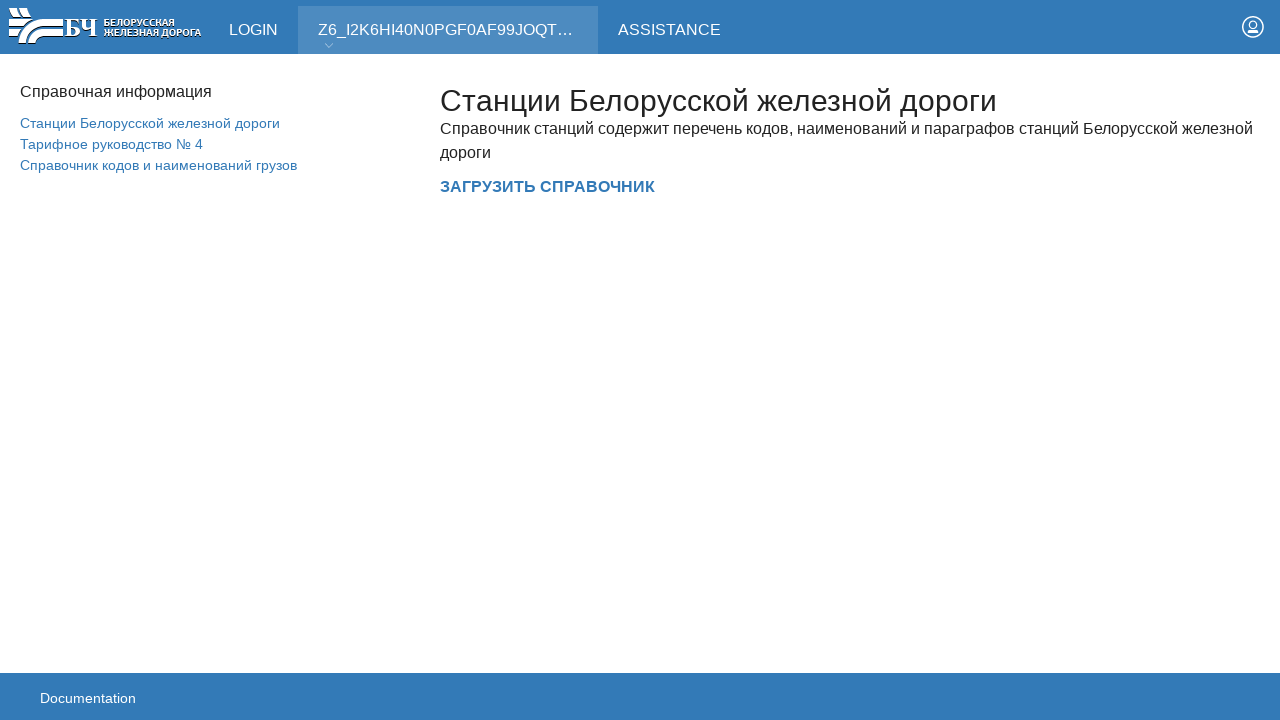

--- FILE ---
content_type: text/html; charset=UTF-8
request_url: https://portal.rw.by/wps/portal/fs/%D1%8D%D0%BBe%D0%BA%D1%82%D1%80%D0%BE%D0%BD%D0%BD%D1%8B%D0%B5%20%D1%83%D1%81%D0%BB%D1%83%D0%B3%D0%B8/%D1%81%D0%BF%D1%80%D0%B0%D0%B2%D0%BE%D1%87%D0%BD%D0%B0%D1%8F%20%D0%B8%D0%BD%D1%84%D0%BE%D1%80%D0%BC%D0%B0%D1%86%D0%B8%D1%8F/sta/!ut/p/z0/zZNRb4IwFIX_yvawR9MLxQqPjYuIoggu0fXFVAWsIIVSzbZfPzDZss3o42LfmtOcnO_2HsTQErGCn0TKtZAFz5v7KyMrzxyToWfBFGbuAOjAcUZB-GK4M4JGiDUPfINYhmubE-jNu0BHQ9-hDjbtPmkdxL6qGEVsIwsdv2m0LKXSPH-ohY6f4IOs4MrhcJbz1j21zUN6yDHwvQVCqczg0DvLwszITlhQQJkmwBPH2ctKG6DxTflEfptDr-425rvc4W30zRfbN3wQ0QGEtk9JEAUYPOOO2KTiCVR2zolUEoNl3ZSFccGGo2cIPXc8pdHcBMu8JzastlCJNCu4qs_Zbi5dEOI2vKkm_UmKWMn1riOKRKLlsY7VKj2KbfwPdFf2SlYN3Y8gf_7hsmD32p-0bPpTa35l1q1SZmzdzU-HRYet3_GHHy_o4ydDHc_q/
body_size: 14514
content:
<!DOCTYPE html>
<html lang="en">
<head>
<meta name="viewport" content="width=device-width, initial-scale=1, maximum-scale=1, minimum-scale=1">
<meta http-equiv="X-UA-Compatible" content="IE=Edge">
<!-- Global site tag (gtag.js) - Google Analytics -->
<script async src="https://www.googletagmanager.com/gtag/js?id=UA-109516574-1"></script>
<script>
  window.dataLayer = window.dataLayer || [];
  function gtag(){dataLayer.push(arguments);}
  gtag('js', new Date());

  gtag('config', 'UA-109516574-1');
</script>
<!-- rel=dynamic-content indicates an element that is replaced with the contents produced by the specified href. 
    dyn-cs:* URIs are resolved using the values within the 'wp_dyncs_simple' theme module. -->
<link rel="stylesheet" href="/wps/contenthandler/!ut/p/digest!vcF2NiUJqjqfcJZ8z8bZtg/sp/mashup:ra:collection?soffset=0&amp;eoffset=21&amp;themeID=ZJ_L1641G82MG5960AJOHO8M91GU2&amp;locale=en&amp;mime-type=text%2Fcss&amp;lm=1725957105183&amp;entry=wp_toolbar_common__0.0%3Ahead_css&amp;entry=wp_dialog_css__0.0%3Ahead_css&amp;entry=wp_toolbar_logo__0.0%3Ahead_css&amp;entry=wp_portlet_css__0.0%3Ahead_css&amp;entry=wp_theme_simple__0.0%3Ahead_css&amp;entry=bootstrap__3.3.4%3Ahead_css&amp;entry=wp_toolbar_common_actionbar__0.0%3Ahead_css&amp;entry=wp_simple_contextmenu_css__0.0%3Ahead_css&amp;entry=wp_toolbar_actionbar__0.0%3Ahead_css&amp;entry=st_fixed_navbar__0.0%3Ahead_css&amp;entry=wp_draft_page_ribbon__0.0%3Ahead_css&amp;entry=wp_toolbar_sitepreview__0.0%3Ahead_css&amp;entry=st_notice__0.0%3Ahead_css&amp;entry=wp_toolbar_moremenu__0.0%3Ahead_css&amp;entry=st_layoutGrid__0.0%3Ahead_css&amp;entry=st_search__0.0%3Ahead_css&amp;entry=wp_status_bar__0.0%3Ahead_css&amp;entry=wp_toolbar_projectmenu__0.0%3Ahead_css&amp;entry=wp_bootstrap_ext__1.0.0%3Ahead_css&amp;entry=wp_oob_sample_styles__0.0%3Ahead_css" type="text/css"/><link rel="alternate" id="head_css_deferred" href="/wps/contenthandler/!ut/p/digest!vcF2NiUJqjqfcJZ8z8bZtg/sp/mashup:ra:collection?soffset=0&amp;eoffset=6&amp;themeID=ZJ_L1641G82MG5960AJOHO8M91GU2&amp;locale=en&amp;mime-type=text%2Fcss&amp;lm=1725957103784&amp;entry=wp_contextmenu_css__0.0%3Ahead_css&amp;entry=wp_federated_documents_picker__0.0%3Ahead_css&amp;entry=wp_dnd_css__0.0%3Ahead_css&amp;entry=wcm_inplaceEdit__0.0%3Ahead_css&amp;entry=wp_content_targeting_cam__0.0%3Ahead_css&amp;deferred=true"/><script type="text/javascript">var djConfig={"baseUrl":"/wps/portal_dojo/v1.9/dojo/","locale":"en","isDebug":false,"debugAtAllCosts":false,"parseOnLoad":false,"afterOnLoad":false,"has":{"dojo-bidi":true},"modulePaths":{"com":"/wps/themeModules/js/com","ibm":"/wps/themeModules/js/ibm","pagebuilder":"/wps/themeModules/modules/pagebuilder/js","portalclient":"/wps/themeModules/modules/portalclient/js","asa":"/wps/themeModules/modules/asa/js","contentmapping":"/wps/themeModules/modules/contentmapping/js","federation":"/wps/themeModules/modules/federation/js"}};djConfig.locale=djConfig.locale.replace(/_/g, "-").replace(/iw/, "he").toLowerCase();(function(){if (typeof(wpModules) == 'undefined') wpModules = {}; if (typeof(wpModules.state) == 'undefined') wpModules.state = {}; if (typeof(wpModules.state.page) == 'undefined') wpModules.state.page = {};wpModules.state.page._initial=[{"nsuri":"http://www.ibm.com/xmlns/prod/websphere/portal/publicparams","name":"selection","value":["Z6_I2K6HI40N0PGF0AF99JOQT1GP6"]},{"nsuri":"http://www.ibm.com/xmlns/prod/websphere/portal/publicparams","name":"labelMappings","value":["Z6_000000000000000000000000A0","Z6_I2K6HI40N0PGF0AF99JOQT1GP6","Z6_I2K6HI40N0PGF0AF99JOQT1GP6","Z6_000000000000000000000000A0"]},{"nsuri":"http://www.ibm.com/xmlns/prod/datatype/content","name":"context","value":["portal site/z6_000000000000000000000000a0/z6_l1641g82mgml30aj40irrk1a07/z6_i2k6hi40n0pgf0af99joqt10t3/z6_i2k6hi40n0pgf0af99joqt1gp6/sta"]},{"nsuri":"http://www.ibm.com/xmlns/prod/websphere/portal/publicparams","name":"path-info","value":["sta"]},{"nsuri":"http://www.ibm.com/xmlns/prod/websphere/portal/publicparams","name":"expansions","value":["Z6_000000000000000000000000A0","Z6_I2K6HI40N0PGF0AF99JOQT10T3","Z6_L1641G82MGML30AJ40IRRK1A07"]}];wpModules.state.page.selectionPath=['Z6_000000000000000000000000A0','Z6_L1641G82MGML30AJ40IRRK1A07','Z6_I2K6HI40N0PGF0AF99JOQT10T3','Z6_I2K6HI40N0PGF0AF99JOQT1GP6'];wpModules.state.page.supportsEditMode=true;wpModules.state.page.supportsToolbar=true;wpModules.state.page.path='/wps/portal';wpModules.state.page.protectedPath='/wps/myportal';wpModules.state.page.publicPath='/wps/portal';})();</script><script type="text/javascript" src="/wps/contenthandler/!ut/p/digest!PpxNtgmlCpXzwtC8rtWO9w/mashup/ra:collection?themeID=ZJ_L1641G82MG5960AJOHO8M91GU2&amp;locale=en&amp;mime-type=text%2Fjavascript&amp;lm=1725957105174&amp;entry=wp_client_main__0.0%3Ahead_js&amp;entry=wp_client_ext__0.0%3Ahead_js&amp;entry=wp_client_logging__0.0%3Ahead_js&amp;entry=wp_client_tracing__0.0%3Ahead_js&amp;entry=wp_modules__0.0%3Ahead_js&amp;entry=wp_photon_dom__0.0%3Ahead_js&amp;entry=wp_toolbar_common__0.0%3Ahead_js&amp;entry=wp_dialog_util__0.0%3Ahead_js&amp;entry=wp_dialog_draggable__0.0%3Ahead_js&amp;entry=wp_dialog_main__0.0%3Ahead_js&amp;entry=wp_a11y__0.0%3Ahead_js&amp;entry=wp_state_page__0.0%3Ahead_js&amp;entry=wp_client_selector__0.0%3Ahead_js&amp;entry=jquery_3_5_1__0.0%3Ahead_js&amp;entry=bootstrap__3.3.4%3Ahead_js&amp;entry=wp_theme_utils__0.0%3Ahead_js&amp;entry=wp_toolbar_viewframe_validator__0.0%3Ahead_js&amp;entry=st_notice__0.0%3Ahead_js&amp;entry=st_navigation__0.0%3Ahead_js"></script><link rel="alternate" id="head_js_deferred" href="/wps/contenthandler/!ut/p/digest!PpxNtgmlCpXzwtC8rtWO9w/mashup/ra:collection?themeID=ZJ_L1641G82MG5960AJOHO8M91GU2&amp;locale=en&amp;mime-type=text%2Fjavascript&amp;lm=1716385028000&amp;entry=dojo_19__0.0%3Ahead_js&amp;entry=dojo_app_19__0.0%3Ahead_js&amp;entry=dojo_fx_19__0.0%3Ahead_js&amp;entry=dojo_dom_19__0.0%3Ahead_js&amp;entry=dojo_dnd_basic_19__0.0%3Ahead_js&amp;entry=dojo_data_19__0.0%3Ahead_js&amp;entry=dojo_selector_lite_19__0.0%3Ahead_js&amp;entry=dijit_19__0.0%3Ahead_js&amp;entry=dojo_dnd_ext_19__0.0%3Ahead_js&amp;entry=dijit_layout_basic_19__0.0%3Ahead_js&amp;entry=dojox_layout_basic_19__0.0%3Ahead_js&amp;entry=dijit_menu_19__0.0%3Ahead_js&amp;entry=dojo_fmt_19__0.0%3Ahead_js&amp;entry=dijit_tree_19__0.0%3Ahead_js&amp;entry=wp_dnd_namespace__0.0%3Ahead_js&amp;entry=wp_dnd_source__0.0%3Ahead_js&amp;entry=dijit_layout_ext_19__0.0%3Ahead_js&amp;entry=dijit_form_19__0.0%3Ahead_js&amp;entry=wp_client_dnd__0.0%3Ahead_js&amp;entry=wp_contextmenu_js__0.0%3Ahead_js&amp;entry=wp_dnd_target__0.0%3Ahead_js&amp;entry=wp_dnd_util__0.0%3Ahead_js&amp;entry=wcm_inplaceEdit__0.0%3Ahead_js&amp;deferred=true"/><link id="LHsBToUqLL1" rel="alternate" href="https://portal.rw.by/wps/portal/fs/%D1%8D%D0%BBe%D0%BA%D1%82%D1%80%D0%BE%D0%BD%D0%BD%D1%8B%D0%B5%20%D1%83%D1%81%D0%BB%D1%83%D0%B3%D0%B8/%D1%81%D0%BF%D1%80%D0%B0%D0%B2%D0%BE%D1%87%D0%BD%D0%B0%D1%8F%20%D0%B8%D0%BD%D1%84%D0%BE%D1%80%D0%BC%D0%B0%D1%86%D0%B8%D1%8F/sta/!ut/p/z0/[base64]/"><script type="text/javascript">(function() {
	var element = document.getElementById("LHsBToUqLL1");
	if (element) {
		wpModules.theme.WindowUtils.baseURL.resolve(element.href);
	}
}());</script><style id="layout-wstate-styles"></style><link rel="stylesheet" href="/wps/contenthandler/!ut/p/digest!vcF2NiUJqjqfcJZ8z8bZtg/sp/mashup:ra:collection?soffset=0&amp;eoffset=5&amp;themeID=ZJ_L1641G82MG5960AJOHO8M91GU2&amp;locale=en&amp;portlet=true&amp;mime-type=text%2Fcss&amp;lm=1716385034000&amp;entry=wp_one_ui_303__0.0%3Ahead_css&amp;entry=wp_liveobject_framework__0.0%3Ahead_css" type="text/css"/><!--[if IE 7]>
<script type="text/javascript">document.getElementsByTagName("html")[0].className+=" lotusui_ie lotusui_ie7";</script>
<![endif]--> 
<!--[if IE 8]>
<script type="text/javascript">document.getElementsByTagName("html")[0].className+=" lotusui_ie8";</script>
<![endif]-->
<!--[if IE 9]>
<script type="text/javascript">document.getElementsByTagName("html")[0].className+=" lotusui_ie9";</script>
<![endif]-->

<title>Станции Белорусской железной дороги</title>
<meta name="description" content="">
 
<meta content="uid=IRCP,o=defaultWIMFileBasedRealm" name="author">
	<link id="com.ibm.lotus.NavStateUrl" rel="alternate" href="/wps/portal/fs/%D1%8D%D0%BBe%D0%BA%D1%82%D1%80%D0%BE%D0%BD%D0%BD%D1%8B%D0%B5%20%D1%83%D1%81%D0%BB%D1%83%D0%B3%D0%B8/%D1%81%D0%BF%D1%80%D0%B0%D0%B2%D0%BE%D1%87%D0%BD%D0%B0%D1%8F%20%D0%B8%D0%BD%D1%84%D0%BE%D1%80%D0%BC%D0%B0%D1%86%D0%B8%D1%8F/sta/!ut/p/z0/[base64]/" />

	<link href="/wps/contenthandler/!ut/p/digest!qfea5WayQg5ln2QIu6z54w/dav/fs-type1/themes/RW/images/favicon.ico" rel="shortcut icon" type="image/x-icon" />
</head>
<body id="content" class="lotusui30dojo tundra claro locale_en">
	<div id="stPageFrame">
		<header role="banner" class="hidden-print">
			<!-- site toolbar -->
			<div class="stToolbar">
				</div>
			<div id="stBanner" style="max-width:1280px;margin:auto;" class="stBanner stGroup">
				<div id="stLogo" class="stBranding">
					<!-- link defaults to the root of the current set of pages (Home). To go to a specific page add &targetPageId= with the unique name or id of the page -->
					
<span data-href="?uri=nm:oid:Z6_L1641G82MGML30AJ40IRRK1A07" id="stHomeLink" class="stDisplayNone" ></span>

<a href="javascript:void(0);" onclick="location.href=document.getElementById('stHomeLink').getAttribute('data-href');" title="RW Logo">
					<!--
						<svg class="stLogo" role="img" aria-labelledby="logoTitle">
							<title id="logoTitle">IBM Digital Experience</title>
							<use xlink:href="#stBee"></use>
						</svg>
                      -->
						<span class="stLogo" role="img" aria-labelledby="logoTitle">
							<img src="css/images/logo-white.png"> </img>							
						</span>                      
					</a>
				</div><!-- end logo -->

				<div id="stBannerMenus" class="stRight">
<!--
					<ul class="stBannerMenus stLeft">
						<a rel="dynamic-content" href="dyn-cs:id:st_actions_menu"></a>
					</ul>
-->                  <!--
					<div class="stSearch stLeft" id="sqf">
						<a href="javascript:void(0);" onclick="toggleSearchButton()" class="stSearchButton" id="stSearchIcon" aria-label="Search"
							onkeydown="if (event.keyCode ==13 || event.keyCode ==32 || event.keyCode==38 || event.keyCode ==40) {toggleSearchButton(); return false;}">
							<span class="wpthemeAltText">Search</span>
							<svg class="stSearchIcon" role="img" aria-labelledby="searchTitle">
								<title id="searchTitle">Search</title>
								<use id="stSearchToggleIcon" xlink:href="#stSearch"></use>
							</svg>
						</a>
						<div role="search">
							<form name="searchQueryForm" method="get" action="#">
								<input type="hidden" value="searchCenter:query" name="uri">
								<input id="sourceContentNode" type="hidden" name="sourceContentNode" value="">
								<label for="stSearchBoxInput" class="stDisplayNone">Search</label>
								<input type="text" class="stSearchText" id="stSearchBoxInput" name="query" aria-label="Enter search term" placeholder="Search" tabindex="-1" aria-hidden="true" onkeydown="if (event.keyCode ==13) { toggleSearchButton();}">
								<button type="reset" class="stSearchClear" id="stSearchBoxButton" tabindex="-1" aria-hidden="true">&times;</button>
							</form>
						</div>
					</div>
				-->
					<ul class="stBannerMenus stLeft">
						
        <li>
            <a title="Log In" href="/wps/myportal/!ut/p/z0/[base64]!!/" tabindex="2" >
                <svg class="stBannerIcon" role="img" aria-labelledby="loginTitle">
                    <title id="loginTitle">Log In</title>
                    <use xlink:href="#stLoggedOut"></use>
                </svg>
            </a>
        </li>
    </ul>
				</div><!-- end action menus -->

				<a id="stMobileNavToggle" class="stMobileNavToggle" href="javascript:void(0);" onclick="stmobilenav.toggleMobileNavigation();" title="Mobile Navigation Menu">
					<span class="wpthemeAltText">Navigation Menu</span>
					<svg class="stBannerIcon" role="img" aria-labelledby="mobileNavMenuTitle">
						<title id="mobileNavMenuTitle">Navigation Menu</title>
						<use class="fade-in" id="stNavToggleMenuIcon" xlink:href="#stMenu"></use>
						<use class="fade-out" id="stNavToggleCloseIcon" xlink:href="#stClose"></use>
					</svg>
				</a><!-- end of mobile nav open/close icons -->
				<div id="stNavigation" class="stBanner stNavigation">
					<span class="stDisplayNone" id="stSelectedPage" data-selected-page="" ></span>
					<!-- Option 1: one level navigation 
					<a rel="dynamic-content" href="dyn-cs:id:st_one_level_nav"></a>
					-->
					<!-- Option 2: two level navigation 
					<a rel="dynamic-content" href="dyn-cs:id:st_two_level_nav"></a>
					-->
					<!-- Option 3: three level mega menu navigation 
					<a rel="dynamic-content" href="dyn-cs:id:st_mega_menu_nav"></a>
					-->
					<!-- Option 4: Boostrap navigation-->
					
    <div id="stMobileNavBackground" class="stMobileNavBackground"></div> 
    <!--<div class="navbar-left" id="stBootstrapNav">-->
    <div class="stPageNavigation" id="stBootstrapNav">
        <nav id="stNavContent" aria-label="Portal Application" role="navigation">
            <ul class="nav navbar-nav">

                
                    <li class="">
                            
                        <a href="javascript:void(0);" onclick="stnav.bootstrapNavMenuClick('?uri=nm:oid:Z6_L1641G82M00JD0AJ43TGL710Q0', 'Login_container', this.parentNode);" class="stNavTapArea  ">

                                Login
                        </a>

                        
                    </li>
                
                    <li class="active">
                            
                        <a href="javascript:void(0);" onclick="stnav.bootstrapNavMenuClick('?uri=nm:oid:Z6_I2K6HI40N0PGF0AF99JOQT10T3', 'Z6I2K6HI40N0PGF0AF99JOQT10T3_container', this.parentNode);" class="stNavTapArea  ">

                                Z6_I2K6HI40N0PGF0AF99JOQT10T3
                                    <svg class="stNavChildOpenIcon stNavHasChild" role="img" aria-labelledby="Z6I2K6HI40N0PGF0AF99JOQT10T3_navChildMenuTitle">
                                        <title id="Z6I2K6HI40N0PGF0AF99JOQT10T3_navChildMenuTitle">View Child Pages</title>
                                        <use id="Z6I2K6HI40N0PGF0AF99JOQT10T3_toggleIcon" xlink:href="#stDropdown"></use>
                                    </svg>
                                
                        </a>

                        
                            <a id="Z6I2K6HI40N0PGF0AF99JOQT10T3_toggle" class="visible-xs-block collapsed stNavParentToggle" href="#Z6I2K6HI40N0PGF0AF99JOQT10T3_container" data-toggle="collapse" onclick="stmobilenav.manageBootstrapNavScroll(this.id);">
                                <svg class="stNavChildOpenIcon" role="img" aria-labelledby="Z6I2K6HI40N0PGF0AF99JOQT10T3_mobileChildMenuTitle">
                                    <title id="Z6I2K6HI40N0PGF0AF99JOQT10T3_mobileChildMenuTitle">View Child Pages</title>
                                    <use id="Z6I2K6HI40N0PGF0AF99JOQT10T3_toggleOpen" class="stDisplayInherit" xlink:href="#stDropdown"></use>
                                    <use id="Z6I2K6HI40N0PGF0AF99JOQT10T3_toggleClose" class="stDisplayNone" xlink:href="#stDropdown-close"></use>
                                </svg>
                            </a>
                            <div id="Z6I2K6HI40N0PGF0AF99JOQT10T3_container" class="collapse">
                                <ul class="list-inline">
                                    <li class="">
                                        <a href="?uri=nm:oid:Z6_I2K6HI40N0PGF0AF99JOQT10T3">
                                            <span lang="" dir="ltr">
                                                Z6_I2K6HI40N0PGF0AF99JOQT10T3
                                            </span>
                                        </a>
                                    </li>
                                    
                                        <li class="">
                                            <a href="?uri=nm:oid:Z6_I2K6HI40N0PGF0AF99JOQT10V6">
                                                <span lang="" dir="ltr">
                                                    Z6_I2K6HI40N0PGF0AF99JOQT10V6
                                                </span>
                                            </a>
                                            
                                                <ul class="">
                                                    
                                                        <li class="">
                                                            <a href="?uri=nm:oid:Z6_I2K6HI40N0PGF0AF99JOQT1GG3">
                                                                <span lang="" dir="ltr">
                                                                    Z6_I2K6HI40N0PGF0AF99JOQT1GG3
                                                                </span>
                                                            </a>
                                                        </li>
                                                    
                                                </ul>
                                            
                                        </li>
                                    
                                        <li class="">
                                            <a href="?uri=nm:oid:Z6_I2K6HI40N0PGF0AF99JOQT1GK2">
                                                <span lang="" dir="ltr">
                                                    Z6_I2K6HI40N0PGF0AF99JOQT1GK2
                                                </span>
                                            </a>
                                            
                                                <ul class="">
                                                    
                                                        <li class="">
                                                            <a href="?uri=nm:oid:Z6_I2K6HI40N0PGF0AF99JOQT1OS1">
                                                                <span lang="" dir="ltr">
                                                                    Z6_I2K6HI40N0PGF0AF99JOQT1OS1
                                                                </span>
                                                            </a>
                                                        </li>
                                                    
                                                </ul>
                                            
                                        </li>
                                    
                                        <li class="">
                                            <a href="?uri=nm:oid:Z6_I2K6HI40N0PGF0AF99JOQT1GA5">
                                                <span lang="" dir="ltr">
                                                    Z6_I2K6HI40N0PGF0AF99JOQT1GA5
                                                </span>
                                            </a>
                                            
                                                <ul class="">
                                                    
                                                        <li class="">
                                                            <a href="?uri=nm:oid:Z6_I2K6HI40N0PGF0AF99JOQT1GM0">
                                                                <span lang="" dir="ltr">
                                                                    Z6_I2K6HI40N0PGF0AF99JOQT1GM0
                                                                </span>
                                                            </a>
                                                        </li>
                                                    
                                                </ul>
                                            
                                        </li>
                                    
                                        <li class="">
                                            <a href="?uri=nm:oid:Z6_I2K6HI40NOL780AVM1B7KM3087">
                                                <span lang="" dir="ltr">
                                                    Z6_I2K6HI40NOL780AVM1B7KM3087
                                                </span>
                                            </a>
                                            
                                                <ul class="">
                                                    
                                                        <li class="">
                                                            <a href="?uri=nm:oid:Z6_I2K6HI40N8NHF0AFR9CM131063">
                                                                <span lang="" dir="ltr">
                                                                    Z6_I2K6HI40N8NHF0AFR9CM131063
                                                                </span>
                                                            </a>
                                                        </li>
                                                    
                                                </ul>
                                            
                                        </li>
                                    
                                        <li class="">
                                            <a href="?uri=nm:oid:Z6_I2K6HI40NORAF0Q8LA6ORO3044">
                                                <span lang="" dir="ltr">
                                                    Z6_I2K6HI40NORAF0Q8LA6ORO3044
                                                </span>
                                            </a>
                                            
                                                <ul class="">
                                                    
                                                        <li class="">
                                                            <a href="?uri=nm:oid:Z6_I2K6HI40NORAF0Q8LA6ORO30C1">
                                                                <span lang="" dir="ltr">
                                                                    Z6_I2K6HI40NORAF0Q8LA6ORO30C1
                                                                </span>
                                                            </a>
                                                        </li>
                                                    
                                                </ul>
                                            
                                        </li>
                                    
                                        <li class="">
                                            <a href="?uri=nm:oid:Z6_I2K6HI40NORHD0QEQJDB7R20O2">
                                                <span lang="" dir="ltr">
                                                    Z6_I2K6HI40NORHD0QEQJDB7R20O2
                                                </span>
                                            </a>
                                            
                                                <ul class="">
                                                    
                                                        <li class="">
                                                            <a href="?uri=nm:oid:Z6_I2K6HI40NORHD0QEQJDB7R20I1">
                                                                <span lang="" dir="ltr">
                                                                    Z6_I2K6HI40NORHD0QEQJDB7R20I1
                                                                </span>
                                                            </a>
                                                        </li>
                                                    
                                                </ul>
                                            
                                        </li>
                                    
                                        <li class="">
                                            <a href="?uri=nm:oid:Z6_I2K6HI40N8TD90Q0MDRHS800Q5">
                                                <span lang="" dir="ltr">
                                                    Z6_I2K6HI40N8TD90Q0MDRHS800Q5
                                                </span>
                                            </a>
                                            
                                                <ul class="">
                                                    
                                                        <li class="">
                                                            <a href="?uri=nm:oid:Z6_I2K6HI40N8TD90Q0MDRHS800E0">
                                                                <span lang="" dir="ltr">
                                                                    Z6_I2K6HI40N8TD90Q0MDRHS800E0
                                                                </span>
                                                            </a>
                                                        </li>
                                                    
                                                </ul>
                                            
                                        </li>
                                    
                                        <li class="active">
                                            <a href="?uri=nm:oid:Z6_I2K6HI40N0PGF0AF99JOQT1GP6">
                                                <span lang="" dir="ltr">
                                                    Z6_I2K6HI40N0PGF0AF99JOQT1GP6
                                                </span>
                                            </a>
                                            
                                        </li>
                                    
                                        <li class="">
                                            <a href="?uri=nm:oid:Z6_I2K6HI40N0PGF0AF99JOQT1GT4">
                                                <span lang="" dir="ltr">
                                                    Z6_I2K6HI40N0PGF0AF99JOQT1GT4
                                                </span>
                                            </a>
                                            
                                                <ul class="">
                                                    
                                                        <li class="">
                                                            <a href="?uri=nm:oid:Z6_I2K6HI40N0PGF0AF99JOQT1GJ5">
                                                                <span lang="" dir="ltr">
                                                                    Z6_I2K6HI40N0PGF0AF99JOQT1GJ5
                                                                </span>
                                                            </a>
                                                        </li>
                                                    
                                                </ul>
                                            
                                        </li>
                                    
                                        <li class="">
                                            <a href="?uri=nm:oid:Z6_I2K6HI40N0OAC0QGBRPOHA2041">
                                                <span lang="" dir="ltr">
                                                    Z6_I2K6HI40N0OAC0QGBRPOHA2041
                                                </span>
                                            </a>
                                            
                                                <ul class="">
                                                    
                                                        <li class="">
                                                            <a href="?uri=nm:oid:Z6_I2K6HI40N0OAC0QGBRPOHA20C7">
                                                                <span lang="" dir="ltr">
                                                                    Z6_I2K6HI40N0OAC0QGBRPOHA20C7
                                                                </span>
                                                            </a>
                                                        </li>
                                                    
                                                </ul>
                                            
                                        </li>
                                    
                                        <li class="">
                                            <a href="?uri=nm:oid:Z6_I2K6HI40N8U6906HR601L22053">
                                                <span lang="" dir="ltr">
                                                    Z6_I2K6HI40N8U6906HR601L22053
                                                </span>
                                            </a>
                                            
                                        </li>
                                    
                                        <li class="">
                                            <a href="?uri=nm:oid:Z6_I2K6HI40NO3RD0QIGKNARS2042">
                                                <span lang="" dir="ltr">
                                                    Z6_I2K6HI40NO3RD0QIGKNARS2042
                                                </span>
                                            </a>
                                            
                                        </li>
                                    
                                </ul>
                            </div>
                        
                    </li>
                
                    <li class="">
                            
                        <a href="javascript:void(0);" onclick="stnav.bootstrapNavMenuClick('?uri=nm:oid:Z6_L1641G82M07S50AJHL9A932OQ3', 'Assistance_container', this.parentNode);" class="stNavTapArea  ">

                                Assistance
                        </a>

                        
                    </li>
                
            </ul>
        </nav>
    </div>
</div><!--end primary nav banner-->

			</div><!--end main banner-->
		</header>

		<!-- these wptheme* classes are required for the hidden widget container -->
		<div class="stMainContent wpthemeMainContent" style="max-width:1280px;margin:auto;" role="main" aria-label="Main">
			<!-- required - do not remove -->
			<div style="display:none" id="portletState">{}</div><div id="layoutContainers" class="stLayoutContainers stLayoutContainersHidden stGroup wpthemeLayoutContainersHidden">
				<!-- this layout has two columns with left column assigned a smaller fixed width 
     Note that the st-* classes are the grid layout classes from the st_layoutGrid module.
     These should be removed if using a different grid system. -->
<div class="st-section">
	<div class="hiddenWidgetsDiv">
		<!-- widgets in this container are hidden in the UI by default -->
		<div class='component-container ibmDndRow hiddenWidgetsContainer id-Z7_I2K6HI40N0PGF0AF99JOQT1GP3' name='ibmHiddenWidgets' ></div></div>
	<div class="st-row">
		<div class="st-col st-col-c-4-of-12">
			<div class='component-container wpthemeNarrow ibmDndColumn st-container id-Z7_I2K6HI40N0PGF0AF99JOQT1GP7' name='secondary' ><div class='component-control id-Z7_I2K6HI40N0PGF0AF99JOQT18V4' ><!-- The Control element contains the portlet banner and the portlet content. -->
<div class="ibmPortalControl stControl wpthemeControl a11yRegionTarget" >
    <!-- The ControlHeader element is the banner which contains the portlet title and menu -->
    <div class="stControlHeader wpthemeControlHeader">
        <!-- A FocusableLink shows or hides the ControlHeader when the link receives a "focus" or "blur" event. This -->
        <!-- element's event handlers are added by JavaScript in the st_skin module when the page is in "Edit" mode. -->
        <!-- This link corresponds to the entire ControlHeader element. -->
        <a tabindex="0" class="stFocusableLink stStartHeader"><img src="[data-uri]" alt="start portlet menu bar"/></a>
        <div>
            <div>
                <h2 class="dndHandle" draggable="true" ondragstart="wpModules.dnd.util.portletDragStart(event, this, this, 30, 0);"
                    ondragend="wpModules.dnd.util.portletDragEnd(event);">
                    <!-- The "lm:title" dynamic spot is used for dynamic title support. -->
                    <span class="lm-dynamic-title a11yRegionLabel">Справочная информация</span>
                </h2>
                <!-- the content menu -->
                <a aria-haspopup="true" aria-label="Display content menu" role="button" href="javascript:;" class="contextMenuInSkinIcon stGroup" style="display:none" >
                    <span title="Display content menu">
                        <svg class="stSkinMenuIcon" aria-label="Display content menu"><title>Display content menu</title><use xlink:href="#stContent-Menu"></use></svg>
                    </span>
                </a>
                <!-- A FocusableLink shows or hides the ControlHeader when the link receives a "focus" or "blur" event. This -->
                <!-- element's event handlers are added when the portlet is in "Edit" mode, via JavaScript (st_skin module). -->
                <!-- This link corresponds to the portlet menu element. -->
                <a class="stActionMenu" aria-label="Display portlet menu" aria-haspopup="true" role="button" href="javascript:;" onclick="wptheme.contextMenu.init({ 'node': this, menuId: 'skinAction', jsonQuery: {'navID':ibmCfg.portalConfig.currentPageOID,'windowID':wptheme.getWindowIDFromSkin(this)}, params: {'alignment':'right'}});" onkeydown="if (event.keyCode ==13 || event.keyCode ==32 || event.keyCode==38 || event.keyCode ==40) {wptheme.contextMenu.init(this, 'skinAction', {'navID':ibmCfg.portalConfig.currentPageOID,'windowID':wptheme.getWindowIDFromSkin(this)}); return false;}">
                    <span title="Display portlet menu">
                        <svg class="stSkinMenuIcon" aria-label="Display portlet menu"><title>Display portlet menu</title><use xlink:href="#stPortlet-Menu"></use></svg>
                    </span>
                </a>
            </div>
        </div>
        <a tabindex="0" class="stFocusableLink stEndHeader"><img src="[data-uri]" alt="end portlet menu bar"/></a>
    </div>
    
    <!-- The ControlBody element contains the portlet content. -->
    <div class="stControlBody stOverflowAuto wpthemeControlBody">
        <!-- The "lm:control" dynamic spot is used for the markup of a layout control. -->
        







































    
    

    
    

    
    
    





    
    
        
            
            <div>
  <div class="oobSampleContentContainer" tabindex="0" role="toolbar" aria-label="Authoring Tools" onfocus="if(ec = document.getElementById('EditControl_9de25ff4-ffa5-42b5-858c-84a2d351240a')){ec.style.display ='block';}">
    
  </div>
  <h2 style="display:block; font-size: 1.364em; line-height: 1.455; margin-top: 1em; margin-bottom: 0.60em;">
     
        Справочная информация
     
  </h2>
  <span dir="ltr">
     
  </span>
  <p>
    <table role="presentation" style="width: 100%; border-collapse: collapse; border-bottom-color: #eee;" border="0" cellspacing="0" cellpadding="0" summary=""><tbody><tr>					
      <td><h4 style="margin: 0; padding: 0; font-size: 1.2em; line-height: 1.5;"><a href="/wps/portal/fs/%D1%8D%D0%BBe%D0%BA%D1%82%D1%80%D0%BE%D0%BD%D0%BD%D1%8B%D0%B5%20%D1%83%D1%81%D0%BB%D1%83%D0%B3%D0%B8/%D1%81%D0%BF%D1%80%D0%B0%D0%B2%D0%BE%D1%87%D0%BD%D0%B0%D1%8F%20%D0%B8%D0%BD%D1%84%D0%BE%D1%80%D0%BC%D0%B0%D1%86%D0%B8%D1%8F/sta/!ut/p/z0/[base64]/">Станции Белорусской железной дороги</a></h4>

</td>
</tr><tr>					
      <td><h4 style="margin: 0; padding: 0; font-size: 1.2em; line-height: 1.5;"><a href="/wps/portal/fs/%D1%8D%D0%BBe%D0%BA%D1%82%D1%80%D0%BE%D0%BD%D0%BD%D1%8B%D0%B5%20%D1%83%D1%81%D0%BB%D1%83%D0%B3%D0%B8/%D1%81%D0%BF%D1%80%D0%B0%D0%B2%D0%BE%D1%87%D0%BD%D0%B0%D1%8F%20%D0%B8%D0%BD%D1%84%D0%BE%D1%80%D0%BC%D0%B0%D1%86%D0%B8%D1%8F/tr4/!ut/p/z0/[base64]/">Тарифное руководство № 4</a></h4>

</td>
</tr><tr>					
      <td><h4 style="margin: 0; padding: 0; font-size: 1.2em; line-height: 1.5;"><a href="/wps/portal/fs/%D1%8D%D0%BBe%D0%BA%D1%82%D1%80%D0%BE%D0%BD%D0%BD%D1%8B%D0%B5%20%D1%83%D1%81%D0%BB%D1%83%D0%B3%D0%B8/%D1%81%D0%BF%D1%80%D0%B0%D0%B2%D0%BE%D1%87%D0%BD%D0%B0%D1%8F%20%D0%B8%D0%BD%D1%84%D0%BE%D1%80%D0%BC%D0%B0%D1%86%D0%B8%D1%8F/cargo/!ut/p/z0/[base64]!/">Справочник кодов и наименований грузов</a></h4>

</td>
</tr></tbody></table>




    
  </p>
</div>
        
        
    

    
        





        







    
</div>
</div> 
</div></div></div>
		<div class="st-col st-col-c-8-of-12">
			<div class='component-container wpthemeWide ibmDndColumn st-container id-Z7_I2K6HI40N0PGF0AF99JOQT1G50' name='ibmMainContainer' ><div class='component-control id-Z7_I2K6HI40N0PGF0AF99JOQT18F1' ><!-- The Control element contains the portlet banner and the portlet content. -->
<div class="ibmPortalControl stControl wpthemeControl a11yRegionTarget" >
    <!-- The ControlHeader element is the banner which contains the portlet title and menu -->
    <div class="stControlHeader wpthemeControlHeader">
        <!-- A FocusableLink shows or hides the ControlHeader when the link receives a "focus" or "blur" event. This -->
        <!-- element's event handlers are added by JavaScript in the st_skin module when the page is in "Edit" mode. -->
        <!-- This link corresponds to the entire ControlHeader element. -->
        <a tabindex="0" class="stFocusableLink stStartHeader"><img src="[data-uri]" alt="start portlet menu bar"/></a>
        <div>
            <div>
                <h2 class="dndHandle" draggable="true" ondragstart="wpModules.dnd.util.portletDragStart(event, this, this, 30, 0);"
                    ondragend="wpModules.dnd.util.portletDragEnd(event);">
                    <!-- The "lm:title" dynamic spot is used for dynamic title support. -->
                    <span class="lm-dynamic-title a11yRegionLabel">Станции Белорусской железной дороги</span>
                </h2>
                <!-- the content menu -->
                <a aria-haspopup="true" aria-label="Display content menu" role="button" href="javascript:;" class="contextMenuInSkinIcon stGroup" style="display:none" >
                    <span title="Display content menu">
                        <svg class="stSkinMenuIcon" aria-label="Display content menu"><title>Display content menu</title><use xlink:href="#stContent-Menu"></use></svg>
                    </span>
                </a>
                <!-- A FocusableLink shows or hides the ControlHeader when the link receives a "focus" or "blur" event. This -->
                <!-- element's event handlers are added when the portlet is in "Edit" mode, via JavaScript (st_skin module). -->
                <!-- This link corresponds to the portlet menu element. -->
                <a class="stActionMenu" aria-label="Display portlet menu" aria-haspopup="true" role="button" href="javascript:;" onclick="wptheme.contextMenu.init({ 'node': this, menuId: 'skinAction', jsonQuery: {'navID':ibmCfg.portalConfig.currentPageOID,'windowID':wptheme.getWindowIDFromSkin(this)}, params: {'alignment':'right'}});" onkeydown="if (event.keyCode ==13 || event.keyCode ==32 || event.keyCode==38 || event.keyCode ==40) {wptheme.contextMenu.init(this, 'skinAction', {'navID':ibmCfg.portalConfig.currentPageOID,'windowID':wptheme.getWindowIDFromSkin(this)}); return false;}">
                    <span title="Display portlet menu">
                        <svg class="stSkinMenuIcon" aria-label="Display portlet menu"><title>Display portlet menu</title><use xlink:href="#stPortlet-Menu"></use></svg>
                    </span>
                </a>
            </div>
        </div>
        <a tabindex="0" class="stFocusableLink stEndHeader"><img src="[data-uri]" alt="end portlet menu bar"/></a>
    </div>
    
    <!-- The ControlBody element contains the portlet content. -->
    <div class="stControlBody stOverflowAuto wpthemeControlBody">
        <!-- The "lm:control" dynamic spot is used for the markup of a layout control. -->
        







































    
    

    
    

    
    
    





    
    
        
            
            <div>
  <div class="oobSampleContentContainer" tabindex="0" role="toolbar" aria-label="Authoring Tools" onfocus="if(ec = document.getElementById('EditControl_4026ce50-ea32-4fae-8b91-0e81571eb097')){ec.style.display ='block';}">
    
  </div>
  <h2 style="display:block;">
    <div>
      <div class="oobLeft"> 
        
          Станции Белорусской железной дороги
        
      </div>
    </div>
  </h2>
  <div style="clear: both;"></div>

  <div style="white-space: normal; clear: both;">
   
     <p dir="ltr"><span style="font-size: 16px;">Справочник станций содержит перечень кодов, наименований и параграфов станций Белорусской железной дороги</span><span style="font-size: 16px; font-family: Arial;"> </span></p>

<p dir="ltr"><strong><span style="font-size:16px;"><a href="/wps/wcm/connect/d50cd7ec-fe23-497e-8680-3520ad7e5146/stan_.xls?MOD=AJPERES&CVID=pfoB6vt&amp;CVID=m4yO8Iu&amp;CVID=m4yO8Iu&amp;CVID=m4yO8Iu&amp;CVID=m4yO8Iu&amp;CVID=m4yO8Iu&amp;CVID=m4yO8Iu" ></a><a href="/wps/wcm/connect/bd12e275-68db-4d07-868e-761444e7ff86/stan.xls?MOD=AJPERES&CVID=pfoDxbo&amp;CVID=mde-wAB&amp;CVID=mde-wAB&amp;CVID=mde-wAB&amp;CVID=mde-wAB" ></a><a href="/wps/wcm/connect/bdc62312-63d7-4c1d-9e31-76aee07275d1/stan2.xls?MOD=AJPERES&CVID=pfoBeMq&amp;CVID=ml82fwv&amp;CVID=ml82fwv&amp;CVID=ml82fwv" ></a><a href="/wps/wcm/connect/48ec26e7-ae89-46c3-a356-d83408fb3b84/stan3.xls?MOD=AJPERES&CVID=pfoBcGM&amp;CVID=mA9vrSs&amp;CVID=mA9vrSs" ><a href="/wps/wcm/connect/8f28e3d0-02d3-4839-ae4b-a1d328350885/_stan_.xls?MOD=AJPERES&CVID=pfoC7AD&amp;CVID=o3.PXJ8" >ЗАГРУЗИТЬ СПРАВОЧНИК</a></a></span></strong></p>
   
  </div>
</div>
<span class="asa.wcm.content_item.id" style="display:none">4026ce50-ea32-4fae-8b91-0e81571eb097</span>
<span class="asa.wcm.content_item.title" style="display:none">Станции Белорусской железной дороги</span>
<span class="asa.wcm.content_item.path" style="display:none">Portal Site/Z6_000000000000000000000000A0/Z6_L1641G82MGML30AJ40IRRK1A07/Z6_I2K6HI40N0PGF0AF99JOQT10T3/Z6_I2K6HI40N0PGF0AF99JOQT1GP6/sta</span>
<span class="asa.wcm.content_item.lastmodified" style="display:none">2022-05-26T13:04:43+03:00</span>
<span class="asa.wcm.content_item.authors" style="display:none">uid=IRCP,o=defaultWIMFileBasedRealm</span>
        
        
    

    
        





        







    
</div>
</div> 
</div></div></div>
	</div>
</div>
</div>
		</div><!--end main content-->

		<footer id="stFooter" style="max-width:1280px;left:0;right:0; margin:auto;" class="hidden-print" aria-label="Footer" role="contentinfo">
			<!-- Option 1: hard coded footer 
			<ul>
				<li><a href="http://www.ibm.com/websphere/portal/library" target="_blank">Documentation</a></li>
				<li><a href="http://www.lotus.com/ldd/portalwiki.nsf/" target="_blank">Wiki</a></li>
				<li><a href="http://www.lotus.com/ldd/portalwiki.nsf/xpViewCategories.xsp?lookupName=Video%20Gallery" target="_blank">Media Gallery</a></li>
				<li><a href="http://www.ibm.com/websphere/developer/zones/portal/" target="_blank">WebSphere Portal Zone</a></li>
			</ul>
			-->
			<!-- Option 2: content spot footer (displays pages under the hidden label ibm.portal.theme.simple.footer) -->
			
    
    <nav  aria-label="Footer" role="navigation">
        <ul>

            
                <li class="">

                    
                    <div>
                        <a href="?uri=nm:oid:Z6_00000000000000AU24LH4B1002" class="stLeft " target="_blank">

                            Documentation
                        </a>
                    </div>
                </li>

            

        </ul>
    </nav>
    
    <div class="stClear"></div>

<!-- Option 3: WCM Content footer. This content spot points to a piece of content in WCM to display
			<a rel="dynamic-content" href="dyn-cs:id:st_wcm_content?path=Web+Content/Articles/Sample+Article"></a>
			 -->
		</footer><!-- page footer -->
	</div>

	<!-- This is responsible for bootstrapping the configuration for the javascript framework. 
        This is located here instead of the head section to improve client performance. -->
	<div class="stComplementaryContent" id="wpthemeComplementaryContent" role="region" aria-labelledby="stComplementaryContentText">
		<span class="stDisplayNone" id="stComplementaryContentText">Complementary Content</span> 
		<script type="text/javascript" src="/wps/contenthandler/!ut/p/digest!qfea5WayQg5ln2QIu6z54w/mashup/ra:collection?themeID=ZJ_L1641G82MG5960AJOHO8M91GU2&amp;locale=en&amp;mime-type=text%2Fjavascript&amp;lm=1757424276807&amp;entry=wp_portal__0.0%3Aconfig_config_static&amp;entry=wcm_config__0.0%3Aconfig_config_static&amp;entry=wcm_inplaceEdit__0.0%3Aconfig_config_static"></script><script type="text/javascript">i$.merge({"ibmCfg":{"themeConfig":{"themeUniqueName":"custom.portal.theme.RW","themeRootURI":"/wps/contenthandler/!ut/p/digest!qfea5WayQg5ln2QIu6z54w/dav/fs-type1/themes/RW","themeWebAppBaseURI":"/wps/simpleTheme/themes/html/dynamicSpots","themeWebDAVBaseURI":"dav:fs-type1/themes/RW/","modulesWebAppBaseURI":"/wps/themeModules","commonResourcesRootURI":"/wps/contenthandler/!ut/p/digest!qfea5WayQg5ln2QIu6z54w/dav/fs-type1/common-resources","isRTL":false,"isPageRenderModeCSA":false,"portletOverridePageTitle":"Станции Белорусской железной дороги","currentContentNodeOID":"Z6_I2K6HI40N0PGF0AF99JOQT1GP6","loadingImage":"css/images/loading.gif","dndSourceDefinitions":[],"categorySources":[],"styleSources":[],"layoutSources":["layout-templates/Top2ColumnEqual1Column/layout.json"]},"portalConfig":{"locale":"en","portalURI":"/wps/portal","contentHandlerURI":"/wps/contenthandler/!ut/p/digest!CBRoUdHe9b5jZY3AvFliEQ/","pocURI":"/wps/portal/!ut/p/z0/0wcA1NLTeQ!!/","isVirtualPortal":false,"canImpersonate":false,"themeRootURI":"/wps/simpleTheme/themes/html/dynamicSpots","parentPageID":"Z6_I2K6HI40N0PGF0AF99JOQT10T3","currentPageOID":"Z6_I2K6HI40N0PGF0AF99JOQT1GP6","canAnonymousUserViewCurrentPage":true,"bootstrapState":"&lt;?xml version=&#034;1.0&#034; encoding=&#034;UTF-8&#034;?&gt;&lt;root xmlns=&#034;http://www.ibm.com/xmlns/prod/websphere/portal/v6.1/portal-state&#034;&gt;&lt;state type=&#034;navigational&#034;&gt;&lt;selection selection-node=&#034;Z6_I2K6HI40N0PGF0AF99JOQT1GP6&#034;&gt;&lt;mapping src=&#034;Z6_000000000000000000000000A0&#034; dst=&#034;Z6_I2K6HI40N0PGF0AF99JOQT1GP6&#034;/&gt;&lt;mapping src=&#034;Z6_I2K6HI40N0PGF0AF99JOQT1GP6&#034; dst=&#034;Z6_000000000000000000000000A0&#034;/&gt;&lt;/selection&gt;&lt;shared-parameters id=&#034;Z6_L1641G82M07S50AJHL9A9328C6&#034;&gt;&lt;shared-parameter nsuri=&#034;http://www.ibm.com/xmlns/prod/datatype/content&#034; localpart=&#034;context&#034;&gt;&lt;value&gt;portal site/z6_000000000000000000000000a0/z6_l1641g82mgml30aj40irrk1a07/z6_i2k6hi40n0pgf0af99joqt10t3/z6_i2k6hi40n0pgf0af99joqt10v6/z6_l1641g82m07s50ajhl9a9328c6&lt;/value&gt;&lt;/shared-parameter&gt;&lt;/shared-parameters&gt;&lt;shared-parameters id=&#034;Z6_I2K6HI40NORAF0Q8LA6ORO30I1&#034;&gt;&lt;shared-parameter nsuri=&#034;http://www.ibm.com/xmlns/prod/datatype/content&#034; localpart=&#034;context&#034;&gt;&lt;value&gt;portal site/z6_000000000000000000000000a0/z6_l1641g82mgml30aj40irrk1a07/z6_i2k6hi40n0pgf0af99joqt10t3/z6_i2k6hi40noraf0q8la6oro3044/z6_i2k6hi40noraf0q8la6oro30i1&lt;/value&gt;&lt;/shared-parameter&gt;&lt;/shared-parameters&gt;&lt;shared-parameters id=&#034;Z6_I2K6HI40NO3RD0QIGKNARS2042&#034;&gt;&lt;shared-parameter nsuri=&#034;http://www.ibm.com/xmlns/prod/datatype/content&#034; localpart=&#034;context&#034;&gt;&lt;value&gt;portal site/z6_000000000000000000000000a0/z6_l1641g82mgml30aj40irrk1a07/z6_i2k6hi40n0pgf0af99joqt10t3/z6_i2k6hi40no3rd0qigknars2042&lt;/value&gt;&lt;/shared-parameter&gt;&lt;/shared-parameters&gt;&lt;shared-parameters id=&#034;Z6_L1641G82M07S50AJHL9A932OQ3&#034;&gt;&lt;shared-parameter nsuri=&#034;http://www.ibm.com/xmlns/prod/websphere/portal/publicparams&#034; localpart=&#034;path-info&#034;&gt;&lt;value&gt;user_guide&lt;/value&gt;&lt;/shared-parameter&gt;&lt;shared-parameter nsuri=&#034;http://www.ibm.com/xmlns/prod/datatype/content&#034; localpart=&#034;context&#034;&gt;&lt;value&gt;portal site/z6_000000000000000000000000a0/z6_l1641g82mgml30aj40irrk1a07/z6_l1641g82m07s50ajhl9a932oq3/user_guide&lt;/value&gt;&lt;/shared-parameter&gt;&lt;/shared-parameters&gt;&lt;shared-parameters id=&#034;Z6_I2K6HI40N0PGF0AF99JOQT1GP6&#034;&gt;&lt;shared-parameter nsuri=&#034;http://www.ibm.com/xmlns/prod/datatype/content&#034; localpart=&#034;context&#034;&gt;&lt;value&gt;portal site/z6_000000000000000000000000a0/z6_l1641g82mgml30aj40irrk1a07/z6_i2k6hi40n0pgf0af99joqt10t3/z6_i2k6hi40n0pgf0af99joqt1gp6/sta&lt;/value&gt;&lt;/shared-parameter&gt;&lt;shared-parameter nsuri=&#034;http://www.ibm.com/xmlns/prod/websphere/portal/publicparams&#034; localpart=&#034;path-info&#034;&gt;&lt;value&gt;sta&lt;/value&gt;&lt;/shared-parameter&gt;&lt;/shared-parameters&gt;&lt;expansions&gt;&lt;node id=&#034;Z6_I2K6HI40N0PGF0AF99JOQT10T3&#034;/&gt;&lt;node id=&#034;Z6_L1641G82MGML30AJ40IRRK1A07&#034;/&gt;&lt;node id=&#034;Z6_000000000000000000000000A0&#034;/&gt;&lt;/expansions&gt;&lt;/state&gt;&lt;/root&gt;","isUserLoggedIn":false,"currentUser":"anonymous portal user","currentUserOID":"","aggregatedStyle":null,"isCurrentPageEditable":true,"wcmPageMetadata":{"contentRoot":null,"sharingScope":null},"projectUUID":null},"userName":""},"com_ibm_theme_capabilities":{"portal.livetext.c2a":"8.0","wp_dialog_draggable":"0.0","st_fixed_navbar":"0.0","wp_hiddenpages":"0.0","wp_simple_contextmenu_ext":"0.0","wp_simple_contextmenu_js":"0.0","wp_toolbar_sitepreview_menuactions":"0.0","st_navigation":"0.0","wp_bootstrap_ext":"1.0.0","portal.livetext.core":"8.5","wp_portlet_css":"0.0","wp_theme_utils":"0.0","wp_client_selector":"0.0","wp_toolbar_menuactions":"0.0","wp_toolbar_host_view":"0.0","wp_hiddencontent":"0.0","portal.livetext.action":"8.0","wp_portal":"0.0","photon.dom":"1.0","wp_photon_dom":"0.0","wp_toolbar_sitepreview":"0.0","highContrast":"1.0","wp_theme_simple":"0.0","wp_status_bar":"0.0","wp_client_tracing":"0.0","modules":"0.1","wp_liveobject_framework_core":"0.0","oneUI":"3.0.3","wp_liveobject_framework":"0.0","wp_draft_page_ribbon":"0.0","wp_state_page_modes":"0.0","wp_toolbar_common_actionbar":"0.0","wp_client_main":"0.0","st_layoutGrid":"0.0","wp_toolbar_viewframe_validator":"0.0","wp_high_contrast":"0.0","wp_skin_region":"8.5","wp_toolbar_actionbar":"0.0","simple-contextmenu":"1.1","wp_dialog_css":"0.0","wp_theme_menus":"0.0","st_svg":"0.0","st_notice":"0.0","bootstrap":"3.3.4","jquery":"3.5.1","wp_client_logging":"0.0","wp_state_page":"0.0","wp_toolbar_common":"0.0","wp_toolbar_projectmenu":"0.0","wp_dialog_main":"0.0","wp_simple_contextmenu_main":"0.0","wp_one_ui":"3.0.3","wp_dyncs_simple":"0.0","wp_layout_windowstates":"0.0","portal.livetext.adr":"8.0","wp_toolbar_moremenu":"0.0","wp_custom_page_style":"0.0","wp_toolbar_contextmenu":"0.0","wp_searchbar":"0.0","wp_toolbar_informationmode":"0.0","wp_client_ext":"0.0","wp_simple_contextmenu_css":"0.0","wp_toolbar85":"0.0","wp_modules":"0.0","toolbar":"8.5","wp_dialog_util":"0.0","wp_oob_sample_styles":"0.0","wp_toolbar_utils":"0.0","a11y":"1.0","wp_a11y":"0.0","wp_one_ui_303":"0.0","st_search":"0.0","jquery_3_5_1":"0.0","portal.livetext.hcard":"8.0","wp_simple_contextmenu_templates":"0.0","wp_toolbar_logo":"0.0"},"com_ibm_device_class":[]});ibmCfg.portalConfig.bootstrapState=(ibmCfg.portalConfig.bootstrapState||"").replace(/&lt;/gm, '<').replace(/&gt;/gm, '>').replace(/&amp;/gm, '&').replace(/&#039;/gm, "'").replace(/&#034;/gm, '"');i$.merge({"ibmCfg":{"portalConfig":{"isShowHiddenPages":false}}});</script><script type="text/javascript" src="/wps/contenthandler/!ut/p/digest!PpxNtgmlCpXzwtC8rtWO9w/mashup/ra:collection?themeID=ZJ_L1641G82MG5960AJOHO8M91GU2&amp;locale=en&amp;mime-type=text%2Fjavascript&amp;lm=1725957105309&amp;entry=wp_dialog_main__0.0%3Aconfig_js&amp;entry=st_navigation__0.0%3Aconfig_js&amp;entry=wp_toolbar_utils__0.0%3Aconfig_js&amp;entry=wp_state_page_modes__0.0%3Aconfig_js&amp;entry=wp_simple_contextmenu_ext__0.0%3Aconfig_js&amp;entry=wp_simple_contextmenu_js__0.0%3Aconfig_js&amp;entry=wp_toolbar_actionbar__0.0%3Aconfig_js&amp;entry=wp_toolbar_menuactions__0.0%3Aconfig_js&amp;entry=wp_toolbar_sitepreview_menuactions__0.0%3Aconfig_js&amp;entry=st_svg__0.0%3Aconfig_js&amp;entry=st_fixed_navbar__0.0%3Aconfig_js&amp;entry=st_search__0.0%3Aconfig_js&amp;entry=wp_status_bar__0.0%3Aconfig_js&amp;entry=wp_high_contrast__0.0%3Aconfig_js&amp;entry=wp_toolbar_projectmenu__0.0%3Aconfig_js&amp;entry=wp_toolbar_contextmenu__0.0%3Aconfig_js&amp;entry=wp_toolbar_sitepreview__0.0%3Aconfig_js&amp;entry=wp_skin_region__0.0%3Aconfig_js"></script><a rel="alternate" id="config_js_deferred" href="/wps/contenthandler/!ut/p/digest!PpxNtgmlCpXzwtC8rtWO9w/mashup/ra:collection?themeID=ZJ_L1641G82MG5960AJOHO8M91GU2&amp;locale=en&amp;mime-type=text%2Fjavascript&amp;lm=1725957105305&amp;entry=st_skin__0.0%3Aconfig_js&amp;entry=wp_portal_ui_utils__0.0%3Aconfig_js&amp;entry=wp_contextmenu_js__0.0%3Aconfig_js&amp;entry=wp_skin_cam__0.0%3Aconfig_js&amp;entry=wp_contextmenu_config_lof__0.0%3Aconfig_js&amp;entry=wp_federated_documents_picker__0.0%3Aconfig_js&amp;entry=wp_dnd_main__0.0%3Aconfig_js&amp;entry=wp_movecontrols__0.0%3Aconfig_js&amp;entry=wp_toolbar_controlactions__0.0%3Aconfig_js&amp;entry=wp_content_targeting_cam__0.0%3Aconfig_js&amp;deferred=true" style="display:none"> Deferred Modules </a><span id="simpleMenuTemplate" class="wpthemeMenuLeft">
    <div class="wpthemeMenuBorder">
        <div class="wpthemeMenuNotchBorder"></div>
        <!-- define the menu item template inside the "ul" element.  only "css-class", "description", and "title" are handled by the theme's sample javascript. -->
        <ul class="wpthemeMenuDropDown wpthemeTemplateMenu" role="menu">
            <li class="${css-class}" role="menuitem" tabindex="-1"><span class="wpthemeMenuText">${title}</span>${badge}</li>
        </ul>
    </div>
    <!-- Template for loading -->
    <div class="wpthemeMenuLoading wpthemeMenuLoadingText wpthemeTemplateLoading">${loading}</div>
    <!-- Template for submenu -->
    <div class="wpthemeAnchorSubmenu wpthemeTemplateSubmenu">
        <div class="wpthemeMenuBorder wpthemeMenuSubmenu">
            <ul id="${submenu-id}" class="wpthemeMenuDropDown" role="menu"><li role="menuitem" tabindex="-1"></li></ul>
        </div>
    </div>
</span><a rel="alternate" id="config_markup_deferred" href="/wps/contenthandler/!ut/p/digest!wdgFot4Pa6O6bW0JlCc0yg/mashup/ra:collection?themeID=ZJ_L1641G82MG5960AJOHO8M91GU2&amp;locale=en&amp;mime-type=text%2Fplain&amp;entry=wp_contextmenu_templates__0.0%3Aconfig_markup&amp;entry=wp_skin_cam__0.0%3Aconfig_markup&amp;entry=wp_dnd_main__0.0%3Aconfig_markup&amp;deferred=true" style="display:none"> Deferred Modules </a><script type="text/javascript"> 
 
 
var SemTagSvcPortalGlobalDynamic={
basePumaResolvedUrl: ''+
''+
'/wps/contenthandler/!ut/p/digest!y7xSkYl6DUtqSIZ9M6w-og/um/secure/users/profiles?locale=en',
availAttribUrl: ''+
''+
'/wps/contenthandler/!ut/p/digest!y7xSkYl6DUtqSIZ9M6w-og/um/secure/attributes/users?locale=en'
};
</script><script type="text/javascript" src="/wps/contenthandler/!ut/p/digest!PpxNtgmlCpXzwtC8rtWO9w/mashup/ra:collection?themeID=ZJ_L1641G82MG5960AJOHO8M91GU2&amp;locale=en&amp;mime-type=text%2Fjavascript&amp;entry=wp_liveobject_framework_core__0.0%3Aconfig_js&amp;entry=wp_liveobject_framework__0.0%3Aconfig_js&amp;entry=wp_one_ui_303__0.0%3Aconfig_js"></script></div>
	<script>
	if (!("ontouchstart" in document)) {
		document.body.className += ' stNoTouch';
	}
	</script>
</body>
</html>